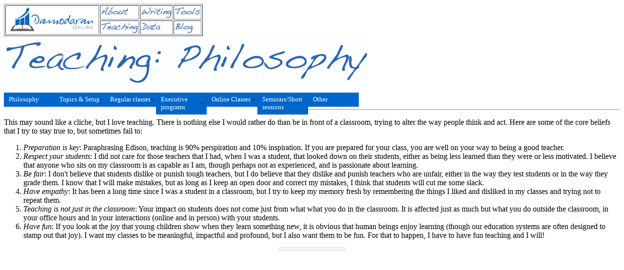

--- FILE ---
content_type: text/html; charset=UTF-8
request_url: https://pages.stern.nyu.edu/~adamodar/New_Home_Page/teachingphil.html
body_size: 6275
content:
<html>
<head>
<meta http-equiv="content-type" content="text/html;charset=iso-8859-1">
<meta name="generator" content="Adobe GoLive 4">
<title>Teaching Philosophy</title>
<style type="text/css">
<!--
.fontcoloor {
	color: #FFF;
}
.fontcolor1 {
	color: #FFF;
}
.background {color: #00F;
}
.REd {
	color: #F00;
}
.white {
	color: #FFF;
}
.red {
	color: #F00;
}
Blue font {
	color: #06C;
}
.Blueforsite {
	color: #06C;
}
.BlueforSite {
	color: #06C;
}
-->
</style>
<link href="../SpryAssets/SpryMenuBarHorizontal.css" rel="stylesheet" type="text/css">
<script src="../SpryAssets/SpryMenuBar.js" type="text/javascript"></script>
</head>
<body bgcolor="white" background="Budimage/blueston.jpg">
<center>
  <table width="20%" border="1" align="left">
    <tr>
      <td rowspan="2"><a href="home.htm"><img src="Budimage/sitelogo.jpg" alt="logo" width="188" height="56"></a></td>
      <td bgcolor="#FFFFFF"><a href="biomission.html"><img src="Budimage/about.jpg" alt="about" width="56" height="25"></a></td>
      <td><a href="writing.html"><img src="Budimage/writing.jpg" alt="writing" width="63" height="25"></a></td>
      <td><span class="background"><a href="tools.html" target="frame102703"><img src="Budimage/tools.jpg" alt="tools" width="53" height="25"></a></span></td>
    </tr>
    <tr>
      <td><span class="background"><a href="teaching.html" target="frame102703"><img src="Budimage/teaching.jpg" alt="teaching" width="76" height="25"></a></span></td>
      <td><a href="data.html"><img src="Budimage/datanew.jpg" alt="data" width="40" height="25"></a></td>
      <td><span class="background"><a href="spreadsh.htm" target="frame102703"></a><a href="http://aswathdamodaran.blogspot.com"><img src="Budimage/blog.jpg" alt="blog" width="37" height="25"></a></span></td>
    </tr>
  </table>
</center>
<p>&nbsp;</p>
<div align="left">
  <p>&nbsp;</p>
  <div align="left">
    <p class="Blueforsite"><img src="Budimage/teachingphil.jpg" width="746" height="95"></p>
  </div>
  <h3></h3>
  <div align="left">
    <ul id="DataMenu" class="MenuBarHorizontal">
      <li><a href="teachingphil.html">Philosophy</a></li>
      <li><a href="teachingsetup.html" class="MenuBarItemSubmenu">Topics &amp; Setup</a>
        <ul>
          <li><a href="background.html">Background</a></li>
          <li><a href="topics.html">Topics</a></li>
        </ul>
      </li>
      <li><a href="regularclass.htm" class="MenuBarItemSubmenu">Regular classes</a>
        <ul>
          <li><a href="corpfin.html">Corporate Finance</a></li>
          <li><a href="equity.html">Valuation</a></li>
        </ul>
      </li>
      <li><a href="execclass.htm" class="MenuBarItemSubmenu">Executive programs</a>
        <ul>
          <li><a href="triumdesc.html">Corporate Finance</a></li>
          <li><a href="valseminar.html">Valuation</a></li>
        </ul>
      </li>
      <li><a href="onlineclass.htm" class="MenuBarItemSubmenu">Online Classes</a>
        <ul>
          <li><a href="webcastcfonline.htm">Corporate Finance</a></li>
          <li><a href="webcastvalonline.htm">Valuation</a></li>
          <li><a href="webcastinvphil.htm">Investment Philosophy</a></li>
        </ul>
      </li>
      <li><a href="seminars.htm">Seminars/Short sessions</a></li>
      <li><a href="teachingother.html">Other</a></li>
    </ul>
  </div>
  <p class="Blueforsite">&nbsp;</p>
</div>
<hr>
<p>This may sound like a cliche, but I love teaching. There is nothing else I would rather do than be in front of a classroom,  trying to alter the way people think and act. Here are some of the core beliefs that I try to stay true to, but sometimes fail to:</p>
<ol>
  <li><em>Preparation is key</em>:  Paraphrasing Edison, teaching is 90% perspiration and 10% inspiration. If you are prepared for your class, you are well on your way to being a good teacher.</li>
  <li><em>Respect your students</em>: I did not care for those teachers that I had, when I was a student, that looked down on their students, either as being less learned than they were or less motivated. I believe that anyone who sits on my classroom is as capable as I am, though perhaps not as experienced, and is passionate about learning. </li>
  <li><em>Be fair</em>: I don't believe that students dislike or punish tough teachers, but I do believe that they dislike and punish teachers who are unfair, either in the way they test students or in the way they grade them. I know that I will make mistakes, but as long as I keep an open door and correct my mistakes, I think that students will cut me some slack. </li>
  <li><em>Have empathy</em>: It has been a long time since I was a student in a classroom, but I try to keep my memory fresh by remembering the things I liked and disliked in my classes and trying not to repeat them.</li>
  <li><em>Teaching is not just in the classroom</em>: Your impact on students does not come just from what what you do in the classroom. It is affected just as much but what you do outside the classroom, in your office hours and in your interactions (online and in person) with your students.</li>
  <li><em>Have fun</em>: If you look at the joy that young children show when they learn something new, it is obvious that human beings enjoy learning (though our education systems are often designed to stamp out that joy). I want my classes to be meaningful, impactful and profound, but I also want them to be fun. For that to happen, I have to have fun teaching and I will!</li>
</ol>
<script type="text/javascript">
var MenuBar1 = new Spry.Widget.MenuBar("DataMenu", {imgDown:"../SpryAssets/SpryMenuBarDownHover.gif", imgRight:"../SpryAssets/SpryMenuBarRightHover.gif"});
var MenuBar1 = new Spry.Widget.MenuBar("DataMenu", {imgDown:"../SpryAssets/SpryMenuBarDownHover.gif", imgRight:"../SpryAssets/SpryMenuBarRightHover.gif"});
</script>
</body>
</html>
<!-- Start Bravenet.com Service Code -->
<div align="center">
  <div style="width:128px;padding:2px;border:1px solid #cccccc;background-color:#f9f9f9;color:#000000;font:bold 11px verdana;">
    <!-- Start Bravenet.com Service Code -->
    <script language="JavaScript" type="text/javascript" src="http://pub15.bravenet.com/counter/code.php?id=372348&usernum=1254010185&cpv=2"></script>
    <!-- End Bravenet.com Service Code -->
  </div>
</div>

--- FILE ---
content_type: text/css
request_url: https://pages.stern.nyu.edu/~adamodar/SpryAssets/SpryMenuBarHorizontal.css
body_size: 5658
content:
@charset "UTF-8";/* SpryMenuBarHorizontal.css - version 0.6 - Spry Pre-Release 1.6.1 *//* Copyright (c) 2006. Adobe Systems Incorporated. All rights reserved. *//******************************************************************************* LAYOUT INFORMATION: describes box model, positioning, z-order *******************************************************************************//* The outermost container of the Menu Bar, an auto width box with no margin or padding */ul.MenuBarHorizontal{	margin: 0;	padding: 0;	list-style-type: none;	font-size: small;	cursor: default;	width: auto;}/* Set the active Menu Bar with this class, currently setting z-index to accomodate IE rendering bug: http://therealcrisp.xs4all.nl/meuk/IE-zindexbug.html */ul.MenuBarActive{	z-index: 1000;}/* Menu item containers, position children relative to this container and are a fixed width */ul.MenuBarHorizontal li{	margin: 0;	padding: 0;	list-style-type: none;	font-size: 100%;	position: relative;	text-align: left;	cursor: pointer;	width: 8em;	float: left;}/* Submenus should appear below their parent (top: 0) with a higher z-index, but they are initially off the left side of the screen (-1000em) */ul.MenuBarHorizontal ul{	margin: 0;	padding: 0;	list-style-type: none;	font-size: 100%;	z-index: 1020;	cursor: default;	width: 8.2em;	position: absolute;	left: -1000em;}/* Submenu that is showing with class designation MenuBarSubmenuVisible, we set left to auto so it comes onto the screen below its parent menu item */ul.MenuBarHorizontal ul.MenuBarSubmenuVisible{	left: auto;}/* Menu item containers are same fixed width as parent */ul.MenuBarHorizontal ul li{	width: 8.2em;}/* Submenus should appear slightly overlapping to the right (95%) and up (-5%) */ul.MenuBarHorizontal ul ul{	position: absolute;	margin: -5% 0 0 95%;}/* Submenu that is showing with class designation MenuBarSubmenuVisible, we set left to 0 so it comes onto the screen */ul.MenuBarHorizontal ul.MenuBarSubmenuVisible ul.MenuBarSubmenuVisible{	left: auto;	top: 0;}/******************************************************************************* DESIGN INFORMATION: describes color scheme, borders, fonts *******************************************************************************//* Submenu containers have borders on all sides */ul.MenuBarHorizontal ul{	border: 1px solid #CCC;}/* Menu items are a light gray block with padding and no text decoration */ul.MenuBarHorizontal a{	display: block;	cursor: pointer;	background-color: #0066CC;	padding: 0.5em 0.75em;	color: #FFF;	text-decoration: none;	font-family: "Times New Roman", Times, serif;	border-top: thin none #000;	border-right: thin none #000;	border-bottom: thin none #000;	border-left: thin none #000;}/* Menu items that have mouse over or focus have a blue background and white text */ul.MenuBarHorizontal a:hover, ul.MenuBarHorizontal a:focus{	background-color: #0066CC;	color: #FFF;}/* Menu items that are open with submenus are set to MenuBarItemHover with a blue background and white text */ul.MenuBarHorizontal a.MenuBarItemHover, ul.MenuBarHorizontal a.MenuBarItemSubmenuHover, ul.MenuBarHorizontal a.MenuBarSubmenuVisible{	background-color: #33C;	color: #FFF;}/******************************************************************************* SUBMENU INDICATION: styles if there is a submenu under a given menu item *******************************************************************************//* Menu items that have a submenu have the class designation MenuBarItemSubmenu and are set to use a background image positioned on the far left (95%) and centered vertically (50%) */ul.MenuBarHorizontal a.MenuBarItemSubmenu{	background-image: url(SpryMenuBarDown.gif);	background-repeat: no-repeat;	background-position: 95% 50%;}/* Menu items that have a submenu have the class designation MenuBarItemSubmenu and are set to use a background image positioned on the far left (95%) and centered vertically (50%) */ul.MenuBarHorizontal ul a.MenuBarItemSubmenu{	background-image: url(SpryMenuBarRight.gif);	background-repeat: no-repeat;	background-position: 95% 50%;}/* Menu items that are open with submenus have the class designation MenuBarItemSubmenuHover and are set to use a "hover" background image positioned on the far left (95%) and centered vertically (50%) */ul.MenuBarHorizontal a.MenuBarItemSubmenuHover{	background-image: url(SpryMenuBarDownHover.gif);	background-repeat: no-repeat;	background-position: 95% 50%;}/* Menu items that are open with submenus have the class designation MenuBarItemSubmenuHover and are set to use a "hover" background image positioned on the far left (95%) and centered vertically (50%) */ul.MenuBarHorizontal ul a.MenuBarItemSubmenuHover{	background-image: url(SpryMenuBarRightHover.gif);	background-repeat: no-repeat;	background-position: 95% 50%;}/******************************************************************************* BROWSER HACKS: the hacks below should not be changed unless you are an expert *******************************************************************************//* HACK FOR IE: to make sure the sub menus show above form controls, we underlay each submenu with an iframe */ul.MenuBarHorizontal iframe{	position: absolute;	z-index: 1010;	filter:alpha(opacity:0.1);}/* HACK FOR IE: to stabilize appearance of menu items; the slash in float is to keep IE 5.0 from parsing */@media screen, projection{	ul.MenuBarHorizontal li.MenuBarItemIE	{		display: inline;		f\loat: left;		background: #FFF;	}}